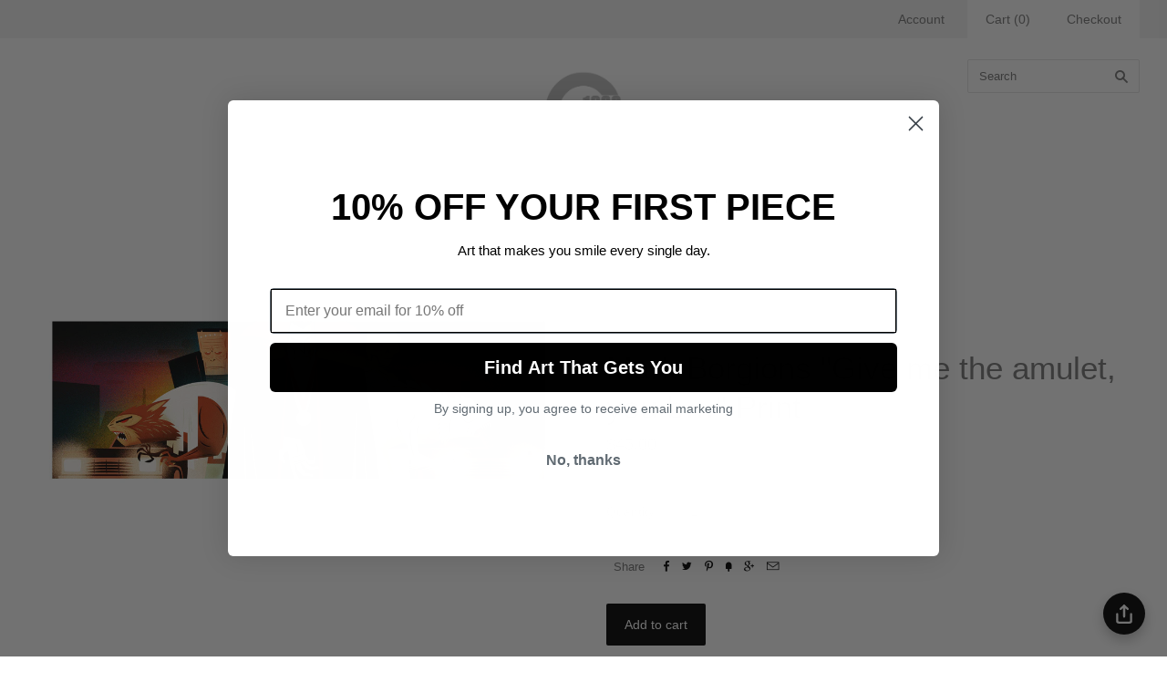

--- FILE ---
content_type: text/javascript; charset=utf-8
request_url: https://nineteeneightyeight.com/products/mark-borgions-give-me-the-amulet-you-b-print.js
body_size: 294
content:
{"id":11772763795,"title":"Mark Borgions \"Give me the amulet, you b…\" Print","handle":"mark-borgions-give-me-the-amulet-you-b-print","description":"giclee print \u003cbr\u003e23.4 x 8.3 inches \u003cbr\u003esigned and numbered, limited edition of 30 \u003cbr\u003eunframed \u003cbr\u003e\u003cbr\u003einspired by Monster Squad","published_at":"2017-07-22T11:14:50-07:00","created_at":"2017-07-20T15:55:59-07:00","vendor":"Mark Borgions","type":"30 Years Later (1987)","tags":[],"price":4500,"price_min":4500,"price_max":4500,"available":true,"price_varies":false,"compare_at_price":null,"compare_at_price_min":0,"compare_at_price_max":0,"compare_at_price_varies":false,"variants":[{"id":46786757651,"title":"Default Title","option1":"Default Title","option2":null,"option3":null,"sku":"prints_markborgions_givemetheamuletyoub","requires_shipping":true,"taxable":true,"featured_image":null,"available":true,"name":"Mark Borgions \"Give me the amulet, you b…\" Print","public_title":null,"options":["Default Title"],"price":4500,"weight":454,"compare_at_price":null,"inventory_quantity":9,"inventory_management":"shopify","inventory_policy":"deny","barcode":"","requires_selling_plan":false,"selling_plan_allocations":[]}],"images":["\/\/cdn.shopify.com\/s\/files\/1\/0073\/2452\/products\/MarkBorgions_30Yrs.jpg?v=1571438739"],"featured_image":"\/\/cdn.shopify.com\/s\/files\/1\/0073\/2452\/products\/MarkBorgions_30Yrs.jpg?v=1571438739","options":[{"name":"Title","position":1,"values":["Default Title"]}],"url":"\/products\/mark-borgions-give-me-the-amulet-you-b-print","media":[{"alt":null,"id":712751054907,"position":1,"preview_image":{"aspect_ratio":2.857,"height":350,"width":1000,"src":"https:\/\/cdn.shopify.com\/s\/files\/1\/0073\/2452\/products\/MarkBorgions_30Yrs.jpg?v=1571438739"},"aspect_ratio":2.857,"height":350,"media_type":"image","src":"https:\/\/cdn.shopify.com\/s\/files\/1\/0073\/2452\/products\/MarkBorgions_30Yrs.jpg?v=1571438739","width":1000}],"requires_selling_plan":false,"selling_plan_groups":[]}

--- FILE ---
content_type: application/javascript; charset=utf-8
request_url: https://searchanise-ef84.kxcdn.com/templates.9g2E8N1e7r.js
body_size: 7463
content:
Searchanise=window.Searchanise||{};Searchanise.templates={Platform:'shopify',StoreName:'Gallery1988',AutocompleteLayout:'singlecolumn_new',AutocompleteStyle:'ITEMS_SINGLECOLUMN_LIGHT_NEW',AutocompleteDescriptionStrings:0,AutocompleteSuggestionCount:10,AutocompleteCategoriesCount:5,AutocompletePagesCount:0,AutocompleteItemCount:6,AutocompleteSuggestOnSearchBoxEmpty:'Y',AutocompleteShowProductCode:'N',AutocompleteShowMoreLink:'Y',AutocompleteTemplate:'<div class="snize-ac-results-content"><ul class="snize-ac-results-list" id="snize-ac-items-container-1"></ul><ul class="snize-ac-results-list" id="snize-ac-items-container-2"></ul><ul class="snize-ac-results-list" id="snize-ac-items-container-3"></ul><ul class="snize-ac-results-singlecolumn-list" id="snize-ac-items-container-4"></ul><div class="snize-results-html" style="cursor:auto;" id="snize-ac-results-html-container"></div></div>',AutocompleteMobileTemplate:'<div class="snize-ac-results-content"><div class="snize-mobile-top-panel"><div class="snize-close-button"><button type="button" class="snize-close-button-arrow"></button></div><form action="#" style="margin: 0px"><div class="snize-search"><input id="snize-mobile-search-input" autocomplete="off" class="snize-input-style snize-mobile-input-style"></div><div class="snize-clear-button-container"><button type="button" class="snize-clear-button" style="visibility: hidden"></button></div></form></div><ul class="snize-ac-results-list" id="snize-ac-items-container-1"></ul><ul class="snize-ac-results-list" id="snize-ac-items-container-2"></ul><ul class="snize-ac-results-list" id="snize-ac-items-container-3"></ul><ul id="snize-ac-items-container-4"></ul><div class="snize-results-html" style="cursor:auto;" id="snize-ac-results-html-container"></div><div class="snize-close-area" id="snize-ac-close-area"></div></div>',AutocompleteItem:'<li class="snize-product ${product_classes}" data-original-product-id="${original_product_id}" id="snize-ac-product-${product_id}"><a aria-label="${autocomplete_aria_label}" href="${autocomplete_link}" class="snize-item" draggable="false"><div class="snize-thumbnail"><img src="${image_link}" alt="${autocomplete_image_alt}" class="snize-item-image ${additional_image_classes}"></div><div class="snize-product-info"><span class="snize-title">${title}</span><span class="snize-description">${description}</span>${autocomplete_product_code_html}${autocomplete_product_attribute_html}<div class="snize-ac-prices-container">${autocomplete_prices_html}</div>${reviews_html}<div class="snize-labels-wrapper">${autocomplete_in_stock_status_html}${autocomplete_product_discount_label}${autocomplete_product_tag_label}${autocomplete_product_custom_label}</div></div></a></li>',AutocompleteZeroPriceAction:'hide_zero_price',ResultsShow:'Y',ResultsStyle:'RESULTS_BIG_PICTURES_NEW',ResultsShowActionButton:'add_to_cart',ResultsShowInStockStatus:'Y',ShowBestsellingSorting:'Y',ShowDiscountSorting:'Y',LabelResultsInStock:'In-Stock',LabelResultsPreOrder:'',ResultsPlatformSortingCategories:{"original-artwork":"4682622","prints":"4682632","books":"4682672","themed-video-game":"4682732","themed-cult-movies":"4682742","themed-tv-shows":"4682772","garbage-pail-kids-original-artwork":"4754522","old-school-video-game-show-originals":"4856852","the-butcher-kings":"5079002","multiplayer-x2":"6838612","is-this-thing-on-2":"7191660","suspense-gallows-humor":"7320679","memes":"7407128","steve-martin":"7541976","bruce-white-velvet-paintings-for-your-inner-nerd":"7834036","jeff-boyes-joshua-budich-and-jay-shaw":"7851354","crazy-4-cult-new-york":"7890176","scott-c-return-of-the-great-showdowns":"8168575","dave-perillo-tom-whalen":"8209248","old-school-video-games-level-2":"8385594","leontine-greenberg-nicole-gustafsson":"8625804","gallery-1988-hello-giggles-present-young-adult":"9064998","product-placement":"9338782","is-this-thing-on-2-too":"9578949","bad-robot":"9811719","shannon-bonatakis-kiersten-essenpreis":"9940905","space":"10627759","eric-tan-fly":"10727831","mark-englert-kubrick":"10967453","we-made-them-do-it":"10986928","edgar-wright":"11202027","rated-g-the-sequel":"11507715","audrey-pongracz-lora-zombie":"11735211","crazy4cult-presents-say-hi-to-the-bad-guy":"12155871","gift-cards":"13163397","dave-perillo-tom-whalen-2013":"13538189","required-reading-2013":"13599557","crazy-4-cult-2013":"13706541","fairy-tales":"14777961","bruce-yan-brand-new":"15944197","aled-lewis-such-pixles":"16247281","bruce-white-velvetmania":"17622809","andrew-degraff-cartography":"18822157","adventure-time-x-g1988":"21671917","the-subtle-art-of-pop-culture":"22111685","dkng-icon":"24350761","jeff-boyes-the-art-of-character":"24650769","joey-spiotto-storytime":"25260693","joss-whedon-x-gallery-1988":"25698221","ghostbusters":"25861857","dan-mccarthy-the-day-everything-became-nothing":"26058545","tom-whalen-bustd":"26082553","gallery1988-holiday-releases-2014":"26577077","crazy-4-cult-8":"26958005","nicole-gustafsson-pop-terrariums":"27452205","anthony-petrie-charts":"27470245","100-soft-mass-hysteria":"28138777","is-this-thing-on-4":"28581829","megan-majewski-100-paintings-in-100-days":"28937477","postcard-correspondence":"29349257","chris-b-murray-re-illustrated-classics":"29794021","watercolors":"30492289","come-out-and-play":"31256033","idiot-box-2":"31488493","joshua-budich-fictional-food":"48966017","no-sad-stuff":"54989825","audrey-pongracz-shannon-bonatakis":"54990145","clue":"60296641","bruce-white-cult-of-personality":"62082305","both-sides":"66813121","evan-yarbrough-evanimals":"69709825","mattel":"74511489","prints-framed":"77921921","oh-sew-nerdy":"79293057","guillermo-del-toro-in-service-of-monsters":"83084865","joe-van-wetering-evolutions":"86160577","tree-and-the-rock":"90359297","seinfeld":"90361345","robot-carnival":"94907329","joey-spiotto-storytime-2":"97403329","crazy-4-cult-9":"153120199","black-friday-2015":"155203207","console-wars":"159595143","zoolander":"166026119","nicole-gustafsson-the-once-and-future-weird-kids":"166026375","nan-lawson-meet-cute":"179804167","pixel-hearts":"183664519","tom-whalen-bustd-2":"210138631","cuyler-smith-trading-cards":"216306055","30-years-later":"225421575","dave-perillo-ian-glaubinger-whats-my-line":"242072967","alex-solis-icons-unmasked":"257194183","bobs-burgers":"267165575","idiot-box":"272124487","matthew-skiff-best-friends":"299886919","20-years-later":"315285703","whereabouts":"356609095","100-soft-mass-hysteria-2":"370417159","charts-2":"376447431","mattel-2016":"386248519","crazy-4-cult-x":"388307911","tiny-tales":"393535879","2016-postcards":"394272647","boyes-mumford":"394428551","holiday-2016":"398318727","another-seinfeld":"401626439","coens":"402750919","rick-and-morty":"408576391","fictional-food-2":"411643143","clark-orr":"412880775","trading-cards-2":"415758023","archie":"417113927","nicole-gustafsson-colorful-constructs":"420427207","punchout":"421264647","joey-spiotto-storytime-3":"430511251","memes-2017":"430821139","veep":"431069331","king":"432890003","hdtgm":"438213651","mattel-2017":"441323667","bruce-white-velvetmania-2":"449553939","1987":"450299667","alphabitz":"456816531","bojack-horseman":"463506451","focus":"463939027","baby-driver":"465699923","shannon-bonatakis-hauntings":"465703763","matt-ritchie":"466059091","cinemaps":"638451731","downtime":"638484499","c4c11":"787283987","black-friday-2017":"1157267475","mumford-chroma":"1449918483","postcard-2017":"1636794387","animal-kingdom":"1802502163","fake-theme-parks":"2066382867","nan-lawson-meet-cute-2":"2285043731","supersecretfunclub":"30535286843","kawaiidoscopes":"30920867899","sew-cute":"32688767035","30yrs-1988":"34005811259","objects-of-our-affection":"35990732859","tradingcards3":"56763711547","paper-pushers-2018":"56837275707","perillo-whalen-versus":"57449742395","alexcampos-peechee":"57698943035","mattel-2018":"57797443643","phoenix-chan":"57798492219","idiotbox2018":"57882411067","paper-cut":"61446783035","clarkorr-baggage":"62739808315","staticmedium":"66854322235","funtastrophe-toddbot":"69434769467","marie-bergeron":"71600996411","unmasked-2":"72886976571","product-2018":"73776529467","mtg":"79073804347","c4c12":"80803987515","blackfriday2018":"81973182523","lostdays":"82766102587","pin23":"84293615675","alexander-wells-james-gilleard":"84480557115","new-shows-jan":"84627423291","nan-lawson-meet-cute-3":"85442756667","lalocal":"85520613435","feb2019":"85563670587","raisedbyrainbows":"86351839291","ashton":"86955294779","pollot":"87276781627","sweet":"87412441147","pushers":"87661117499","90s":"88396267579","cuyler4":"88501878843","mtns":"89080365115","skiff":"89681920059","unpopular-culture":"89932333115","lovett":"90169049147","mattel-2019":"90229833787","postcard":"90502070331","hooper":"90921762875","quiggle":"149480079419","cult":"149480112187","sculpture":"153122734139","jerrod":"153558679611","mlb":"154875035707","holiday-prints":"154974126139","bf2019":"155005288507","weird-al":"155089698875","polygons-and-pixels":"155108966459","angry-birds":"155679686715","30-years":"160714424379","memes20":"160774717499","nan-lawson":"164062494779","lalocal20":"164079599675","paper":"167159463995","lapel":"167632076859","scottc":"171374870587","george-townley":"176942972987","timed-print-releases":"181877669947","covers":"182758015035","schools":"182763814971","april2":"183937794107","cuyler5":"199191855267","comparone":"199849148579","flowers20":"200741257379","cuylerflowers":"201034334371","new":"204060229795","bffs":"205868925091","c4c14":"210746998947","ashton2020":"216159060131","idiot2020":"216726798499","pellesept":"219232075939","mallrats":"221308321955","gig":"221390241955","bynick":"223620563107","squared":"224414924963","quest":"224415121571","newpresident":"228117708963","traplordsmall":"235849253062","bamcat":"236336316614","bfriday2020":"237686980806","dany":"238230044870","franchise3":"238322483398","pimentel":"240717562054","1991":"240726769862","cpeters":"240990683334","currents":"241979490502","homelesscop":"242988024006","lawson":"243234144454","solisicons":"243346636998","jan2":"243912442054","adama":"261283905734","pecson23":"261637898438","onesheet":"261639930054","creep":"263224131782","sunkissed":"263858192582","gilmore":"263866941638","frame":"264865841350","zita":"265021784262","yearbook":"265985228998","payne":"267160027334","malldayz":"269436616902","ashton3":"269876199622","cult15":"275233505478","transitions":"278032515270","idiotbox2021":"280011604166","harmonyd":"280367857862","bynick2":"280571773126","scream25":"281124274374","talbot":"281124339910","majprints":"281409749190","amichaels":"282064355526","topper":"282426769606","spooky-1":"282426900678","gigp":"282427392198","pursuit":"282453606598","friday21":"282942439622","2001":"283171815622","bonus":"283171913926","pta":"283635712198","lou2":"283635744966","shoes":"283765571782","scissors":"283989967046","schools2":"284586737862","zita22":"284631531718","crux2":"284926083270","ozark":"284933390534","ohsew":"285140385990","parker":"285285875910","1992":"285285908678","march2":"285318873286","townley22":"285469507782","nines":"285817045190","colin":"285908861126","jack":"286140891334","drinks":"286171267270","sheet":"286171463878","fincher":"286376952006","extrac":"286385373382","ashton22":"286405558470","ms":"286645223622","tomdave":"286754373830","benson":"286830756038","nick22":"286914904262","conrad":"286948294854","sheila22":"286949245126","townleycoast":"287028576454","luke22":"287045091526","collect":"287221088454","trap22":"287259132102","idiot22":"287259852998","talbot22":"287265259718","hans22":"287399706822","gig3":"287516557510","sept22":"287539232966","rathkamp":"287612174534","clue22":"287697567942","cult16":"287697797318","oct22":"287772115142","moon":"287901548742","harmony22":"287951519942","smorg":"288004505798","berenz":"288115818694","croxford":"288116736198","action":"288123846854","kristy":"288154812614","blackfriday22":"288182894790","mumford22":"288225657030","rich22":"288225722566","lapl":"288268452038","mixtape":"288419741894","liveaction":"288421052614","pp23":"288508575942","groundhog":"288509526214","1998":"288657080518","4eva":"288843333830","bruce23":"288854704326","townley23":"289016250566","golden-age-of-hollywood":"289017233606","scissors23":"289148043462","pinfiber":"289177469126","sheet23":"289199194310","ashton5":"289220690118","bynick23":"289254899910","idiot23":"289264468166","craig":"289265975494","special":"289436336326","burbs":"289514029254","nan23":"289606664390","cult17":"289684848838","malta":"289765294278","dcom":"289891352774","drinks23":"289891844294","cuyler3":"289926676678","lou23":"289965277382","andrade23":"289977106630","sarahscary":"290082881734","eyes":"290128986310","talbot23":"290152349894","oct23":"290295709894","andraderestocks":"290511519942","blain23":"290546909382","trap23":"290609561798","pinnov":"290714353862","bf23":"291861135558","hyrule":"291886137542","danjeff":"292356948166","science":"294568526022","pets":"295738507462","musicv":"295740178630","michaels":"296018608326","stanley":"297208479942","riseshow":"298318495942","run24":"299790500038","townley24":"299853086918","location":"300969918662","brazier24":"302000570566","candy24":"302391918790","dreamwave":"303074607302","masters":"303188148422","smorgasbord24":"303209185478","cut":"304591503558","lovers":"304592158918","30years94":"304619815110","honey":"305970675910","product24":"305983422662","cult18":"306999689414","amigos":"308204208326","clue24":"308204273862","crossover":"309382643910","lapel24":"309498216646","ghouls":"310424010950","cover":"310431580358","stickers":"310732128454","pins-1":"310732357830","monsters":"310749003974","house":"311203528902","puppets":"311606706374","hefnerhorror":"311662870726","black-friday-releases-2024":"313168429254","cuyler6":"313537265862","saralee":"315360706758","paper25":"315741077702","auction-today":"315831484614","harmony25":"316461154502","sweethearts":"317082468550","rappers":"317688414406","wustitch25":"318075306182","1985":"318447648966","kaiju":"319189778630","vault":"319514476742","roadside":"319536300230","record":"319881412806","wish":"320154468550","townleybook":"320258277574","ads":"320482312390","wizards":"320874414278","canon":"321125744838","wabbit":"321719402694","chesworth":"322168783046","universe":"322381119686","a24":"322674786502","smoke":"323573940422","mtv":"323633643718","apple":"323757277382","dennis":"325021860038","cut-to":"325413765318","brazier":"325852856518","adversaries":"329074442438","doug":"329584279750","sept20":"329840394438","cult19":"330147528902","beckwith":"330658676934","thalman":"330927407302","orange":"331040260294","stanlee":"331249680582","eat":"331304665286","kerri":"331693392070","places":"331726815430","moore":"332061900998","newhorror":"332431589574","eyes25":"332807176390","flock":"333204324550","monstrous":"333353910470","violentends":"333641646278","soundtrack":"334098071750","dreams":"334560657606","crisis":"334925201606","holiday-sale-2025":"334995161286","black25":"335023734982","laugh":"335379103942","bigfoot":"335930556614"},CategorySortingRule:"platform",ShopifyMarketsSupport:'Y',ShopifyLocales:{"en":{"locale":"en","name":"English","primary":true,"published":true}},ShopifyRegionCatalogs:{"US":["15865741510"],"ZM":["1202028742"],"ZA":["1202028742"],"YT":["1202028742"],"WS":["1202028742"],"VU":["1202028742"],"VN":["1202028742"],"VG":["1202028742"],"VC":["1202028742"],"UZ":["1202028742"],"UY":["1202028742"],"UG":["1202028742"],"TZ":["1202028742"],"TW":["1202028742"],"TV":["1202028742"],"TT":["1202028742"],"TO":["1202028742"],"TN":["1202028742"],"TL":["1202028742"],"TH":["1202028742"],"TG":["1202028742"],"TD":["1202028742"],"TC":["1202028742"],"SZ":["1202028742"],"SV":["1202028742"],"ST":["1202028742"],"SR":["1202028742"],"SN":["1202028742"],"SM":["1202028742"],"SL":["1202028742"],"SK":["1202028742"],"SI":["1202028742"],"SG":["1202028742"],"SE":["1202028742"],"SC":["1202028742"],"SB":["1202028742"],"SA":["1202028742"],"RW":["1202028742"],"RS":["1202028742"],"RO":["1202028742"],"RE":["1202028742"],"QA":["1202028742"],"PY":["1202028742"],"PT":["1202028742"],"PL":["1202028742"],"PK":["1202028742"],"PH":["1202028742"],"PG":["1202028742"],"PF":["1202028742"],"PE":["1202028742"],"PA":["1202028742"],"OM":["1202028742"],"NZ":["1202028742"],"NU":["1202028742"],"NR":["1202028742"],"NP":["1202028742"],"NO":["1202028742"],"NL":["1202028742"],"NI":["1202028742"],"NG":["1202028742"],"NC":["1202028742"],"NA":["1202028742"],"MZ":["1202028742"],"MY":["1202028742"],"MX":["1202028742"],"MW":["1202028742"],"MV":["1202028742"],"MU":["1202028742"],"MT":["1202028742"],"MS":["1202028742"],"MR":["1202028742"],"MQ":["1202028742"],"MO":["1202028742"],"MN":["1202028742"],"MK":["1202028742"],"MG":["1202028742"],"MF":["1202028742"],"ME":["1202028742"],"MD":["1202028742"],"MC":["1202028742"],"MA":["1202028742"],"LV":["1202028742"],"LU":["1202028742"],"LT":["1202028742"],"LS":["1202028742"],"LK":["1202028742"],"LI":["1202028742"],"LC":["1202028742"],"LA":["1202028742"],"KZ":["1202028742"],"KY":["1202028742"],"KW":["1202028742"],"KR":["1202028742"],"KN":["1202028742"],"KM":["1202028742"],"KI":["1202028742"],"KH":["1202028742"],"KG":["1202028742"],"KE":["1202028742"],"JP":["1202028742"],"JO":["1202028742"],"JM":["1202028742"],"JE":["1202028742"],"IS":["1202028742"],"IN":["1202028742"],"IL":["1202028742"],"IE":["1202028742"],"ID":["1202028742"],"HU":["1202028742"],"HT":["1202028742"],"HR":["1202028742"],"HN":["1202028742"],"HK":["1202028742"],"GY":["1202028742"],"GW":["1202028742"],"GT":["1202028742"],"GR":["1202028742"],"GQ":["1202028742"],"GP":["1202028742"],"GN":["1202028742"],"GM":["1202028742"],"GL":["1202028742"],"GI":["1202028742"],"GH":["1202028742"],"GG":["1202028742"],"GF":["1202028742"],"GE":["1202028742"],"GD":["1202028742"],"GB":["1202028742"],"GA":["1202028742"],"FR":["1202028742"],"FO":["1202028742"],"FK":["1202028742"],"FJ":["1202028742"],"FI":["1202028742"],"ET":["1202028742"],"ES":["1202028742"],"EG":["1202028742"],"EE":["1202028742"],"EC":["1202028742"],"DZ":["1202028742"],"DO":["1202028742"],"DM":["1202028742"],"DK":["1202028742"],"DJ":["1202028742"],"DE":["1202028742"],"CZ":["1202028742"],"CY":["1202028742"],"CW":["1202028742"],"CV":["1202028742"],"CR":["1202028742"],"CO":["1202028742"],"CN":["1202028742"],"CM":["1202028742"],"CL":["1202028742"],"CK":["1202028742"],"CH":["1202028742"],"CA":["1202028742"],"BZ":["1202028742"],"BW":["1202028742"],"BS":["1202028742"],"BR":["1202028742"],"BQ":["1202028742"],"BO":["1202028742"],"BN":["1202028742"],"BM":["1202028742"],"BL":["1202028742"],"BJ":["1202028742"],"BI":["1202028742"],"BH":["1202028742"],"BG":["1202028742"],"BF":["1202028742"],"BE":["1202028742"],"BD":["1202028742"],"BB":["1202028742"],"BA":["1202028742"],"AZ":["1202028742"],"AW":["1202028742"],"AU":["1202028742"],"AT":["1202028742"],"AR":["1202028742"],"AO":["1202028742"],"AM":["1202028742"],"AL":["1202028742"],"AI":["1202028742"],"AG":["1202028742"],"AE":["1202028742"],"AD":["1202028742"]},ColorsCSS:'.snize-ac-results .snize-description { color: #9D9D9D; }.snize-ac-results span.snize-discounted-price { color: #C1C1C1; }.snize-ac-results .snize-attribute { color: #9D9D9D; }.snize-ac-results .snize-sku { color: #9D9D9D; }#snize-search-results-grid-mode span.snize-attribute { color: #888888; }#snize-search-results-list-mode span.snize-attribute { color: #888888; }#snize-search-results-grid-mode span.snize-sku { color: #888888; }#snize-search-results-list-mode span.snize-sku { color: #888888; }'}